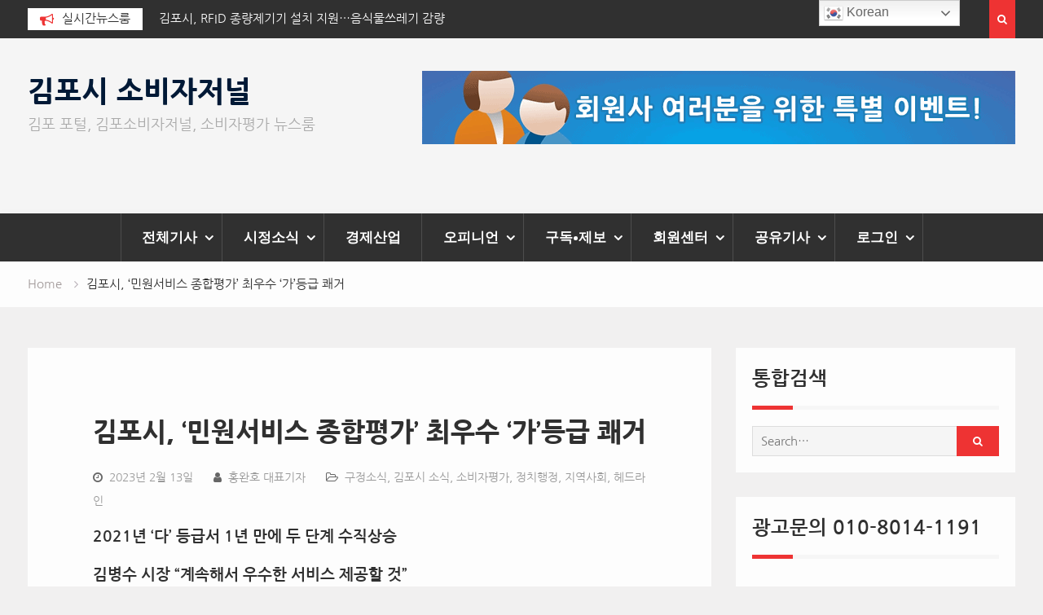

--- FILE ---
content_type: text/html; charset=utf-8
request_url: https://www.google.com/recaptcha/api2/aframe
body_size: 267
content:
<!DOCTYPE HTML><html><head><meta http-equiv="content-type" content="text/html; charset=UTF-8"></head><body><script nonce="wiTm9fAuwUezi6WLhP-V5A">/** Anti-fraud and anti-abuse applications only. See google.com/recaptcha */ try{var clients={'sodar':'https://pagead2.googlesyndication.com/pagead/sodar?'};window.addEventListener("message",function(a){try{if(a.source===window.parent){var b=JSON.parse(a.data);var c=clients[b['id']];if(c){var d=document.createElement('img');d.src=c+b['params']+'&rc='+(localStorage.getItem("rc::a")?sessionStorage.getItem("rc::b"):"");window.document.body.appendChild(d);sessionStorage.setItem("rc::e",parseInt(sessionStorage.getItem("rc::e")||0)+1);localStorage.setItem("rc::h",'1769470921491');}}}catch(b){}});window.parent.postMessage("_grecaptcha_ready", "*");}catch(b){}</script></body></html>